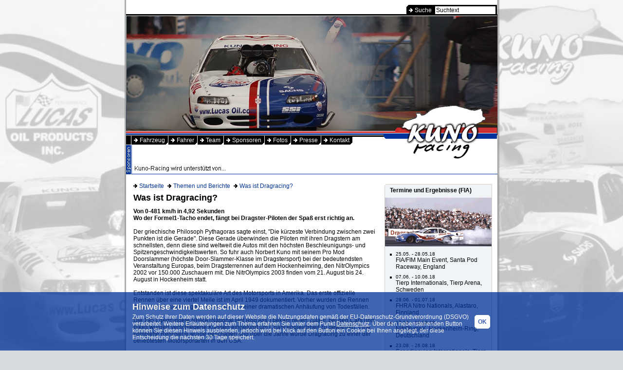

--- FILE ---
content_type: text/html; charset=UTF-8
request_url: https://www.kuno-racing.de/content/de/artikel/dragracing.htm
body_size: 3998
content:
<!DOCTYPE html PUBLIC "-//W3C//DTD XHTML 1.0 Transitional//EN" "http://www.w3.org/TR/xhtml1/DTD/xhtml1-transitional.dtd" >
<html xmlns="http://www.w3.org/1999/xhtml" xml:lang="de" lang="de">

<head>

<meta http-equiv="content-type" content="text/html; charset=iso-8859-1" />
<meta http-equiv="content-language" content="de" />
<meta http-equiv="expires" content="Wed, 28 Jan 2026 02:31:48 GMT" />
	
<title>Kuno-Racing - Was ist Dragracing?</title>

<meta name="copyright" content="Norbert Kuno,Kuno-Racing" />
<meta name="author" content="Norbert Kuno,Kuno-Racing" />
<meta name="keywords" content="Dragracing, Dragster, Pilot" />

<base href="https://www.kuno-racing.de" />

<link rel="stylesheet" href="style/screen.css" type="text/css" media="all"/>
<link rel="stylesheet" href="style/addon-magnific-popup.css" type="text/css" media="all"/>
<link rel="stylesheet" href="style/print.css" type="text/css" media="print"/>

<link rel="shortcut icon" href="img/templates/Kuno-Racing.gif" type="image/gif" />

<link rel="alternate" href="content/Kuno-Racing/de/aktuelles.xml" type="application/rss+xml" title="Kuno-Racing - RSS 2.0 Newsfeed" />

	<link rel="start" href="content/de/startseite.htm" title="Startseite" />
	<link rel="contact" href="content/de/kontakt.htm" title="Kontakt" />
			<link rel="copyright" href="content/de/impressum.htm" title="Impressum" />
			<link rel="search" href="content/de/suche.htm" title="Suchergebnis" />
			
<script src="script/jquery.min.js"></script>
<script src="script/jquery.cookie.js" type="text/javascript"></script>
<script src="script/jquery.backstretch.min.js"></script>
<script src="script/script.js"></script>

</head>

  <body>
    <div id="identity">
	  <img src="img/templates/logo.jpg" alt="Kuno-Racing, Logo"/>
    </div>
    <div class="aural">
	  <strong>Kuno-Racing - Website vom Kuno-Racing-Team in L&uuml;nen</strong>
	  <hr/>
	  Direkt zu...  	  <ol>
	    <li><a href="content/de/artikel/dragracing.htm#access_content">Inhalt</a></li>
		<li><a href="content/de/artikel/dragracing.htm#access_related">Erg&auml;nzende Informationen</a></li>
	    <li><a href="content/de/artikel/dragracing.htm#access_navigation">Navigation</a></li>
		<li><a href="content/de/artikel/dragracing.htm#access_search">Servicesuche (Alt+S)</a></li>
	  </ol>
	  <hr/>
    </div>
	<div id="outlineleft">
	  <div id="outlineright">
    <div id="outer" style="background-image: url(img/theme/headerfoto2.jpg);">
	  <div id="inner">
	    <a name="access_navigation"></a>
				<a name="access_search"></a>
		<div id="search">
	  	  <h2 class="aural">Suche</h2>
		  <form name="searchform" method="post" action="content/de/suche.htm">
	      <label for="searchstring">Suche</label>
	      <input type="text" id="searchstring" name="searchstring" class="formdata" title="Bitte Suchtext eingeben und mit ENTER absenden" accesskey="S" value="Suchtext" onclick="this.value='';" onblur="if(this.value==''){this.value='Suchtext';}"/> 
	      <input type="submit" value="Suchen" title="Suche" class="function"/>
		  </form>
		</div>
			
	    <div id="navigation">
		  <h2 class="aural">Navigation</h2>
		  <ul>
		<li class="first"><a href="content/de/fahrzeug.htm"><span>Fahrzeug</span></a></li><li ><a href="content/de/fahrer.htm"><span>Fahrer</span></a></li><li ><a href="content/de/team.htm"><span>Team</span></a></li><li ><a href="content/de/sponsoren.htm"><span>Sponsoren</span></a></li><li ><a href="content/de/fotos.htm"><span>Fotos</span></a></li><li ><a href="content/de/presse.htm"><span>Presse</span></a></li><li ><a href="content/de/kontakt.htm"><span>Kontakt</span></a></li></ul>		</div>
		<div id="sponsoren">
		  <img src="img/templates/sponsoren.gif" alt="Sponsoren:LUCAS OIL PRODUCTS INC., ZF Trading GmbH, Herman Spengler GmbH & Co. KG"/>
		</div>
		<div id="columnA">
		  <div id="breadcrumb">
	        <h2 class="aural">Pfadnavigation</h2>
		<ul>
		<li><a href="content/de/startseite.htm">Startseite</a></li>
				<li><a href="content/de/artikel.htm">Themen und Berichte</a></li>
				<li class="current"><a href="content/de/artikel/dragracing.htm">Was ist Dragracing?</a></li>
				</ul>
			        <div class="clearfloat"></div>
	      </div>	<a name="access_content"></a>
	<div id="content">
	  <h1>Was ist Dragracing?</h1>
	  <div id="contenttext">
	  <strong>Von 0-481 km/h in 4,92 Sekunden<br />Wo der Formel1-Tacho endet, f&auml;ngt bei Dragster-Piloten  der Spa&szlig; erst richtig an.<br /></strong><br />Der griechische Philosoph Pythagoras sagte einst, &quot;Die k&uuml;rzeste Verbindung zwischen zwei Punkten ist die Gerade&quot;.  Diese Gerade &uuml;berwinden die Piloten mit ihren Dragstern am schnellsten, denn diese sind weltweit die Autos mit den h&ouml;chsten                    Beschleunigungs- und Spitzengeschwindigkeitswerten. So fuhr                    auch Norbert Kuno mit seinem Pro Mod Doorslammer (h&ouml;chste                    Door-Slammer-Klasse im Dragstersport) bei der bedeutendsten                    Veranstaltung Europas, beim Dragsterrennen auf dem Hockenheimring,                    den NitrOlympics 2002 vor 150.000 Zuschauern mit. Die NitrOlympics                    2003 finden vom 21. August bis 24. August in Hockenheim statt.                    <br />                   <br />                   Entstanden ist diese spektakul&auml;re Art des Motorsports in                    Amerika. Das erste offizielle Rennen &uuml;ber eine viertel                    Meile ist im April 1949 dokumentiert. Vorher wurden die Rennen                    illegal (wild) ausgetragen, und es kam zu einer dramatischen                    Anh&auml;ufung von Todesf&auml;llen.<br />                   <br />                   Die 1953 gegr&uuml;ndete NHRA (National Hot Rod Ass.) bekam                    regen Zulauf, bei den Cars und Bikes wurden verschiedene Klassen                    eingef&uuml;hrt um Chancengleichheit zu gew&auml;hren. Eine                    komplette Rennserie wurde geschaffen und &uuml;ber die Jahre                    wurde Dragracing zu einer der beliebtesten Motorsportarten in                    den USA.<br />                   <br />                   In Europa stationierte GI's brachten den Sport auch nach Germany,                    und seit den 70er Jahren ist eine kleine aber feine Gruppe von                    Teams und eine st&auml;ndig wachsende Fangemeinde mit Feuereifer                    bei der Sache.<br />                   <br />                   Seit Dragracing Ende der Achtziger &ouml;fters in den Medien                    auftauchte, hat sich dieser Boom noch verst&auml;rkt. So wird                    in verschiedenen Klassen eine reglementierte Europa-Meisterschaft                    (FIA) ausgefahren, und die Top-Events ziehen regelm&auml;&szlig;ig                    zwischen 50.000 - 150.000 Zuschauer in Ihren Bann.		<div class="clearfloat"></div>
				<br/>
		<div class="date">Stand 09.06.07</div>
			  </div>
	</div>
			    </div>
		<div id="columnB">
		<a name="access_related"></a>
				  	<div class="banner events">
	      		<h2>Termine und Ergebnisse (FIA)</h2>
							<div class="item">
					<div class="itemdate">25.05. - 28.05.18</div>
				<div class="itemtitle">FIA/FIM Main Event, Santa Pod Raceway, England</div>				</div>
				<span class="aural"><br/></span>
								<div class="item">
					<div class="itemdate">07.06. - 10.06.18</div>
				<div class="itemtitle">Tierp Internationals, Tierp Arena, Schweden</div>				</div>
				<span class="aural"><br/></span>
								<div class="item">
					<div class="itemdate">28.06. - 01.07.18</div>
				<div class="itemtitle">FHRA Nitro Nationals, Alastaro, Finnland</div>				</div>
				<span class="aural"><br/></span>
								<div class="item">
					<div class="itemdate">17.08. - 19.08.18</div>
				<div class="itemtitle">NitrOlympX, Hockenheim-Ring, Deutschland</div>				</div>
				<span class="aural"><br/></span>
								<div class="item">
					<div class="itemdate">23.08. - 26.08.18</div>
				<div class="itemtitle">Scandinavian Internationals, Tierp Arena, Schweden</div>				</div>
				<span class="aural"><br/></span>
								<div class="item">
					<div class="itemdate">06.09. - 09.09.18</div>
				<div class="itemtitle">FIA/FIM European Finals, Santa Pod Raceway, England</div>				</div>
				<span class="aural"><br/></span>
							</div>
			<div class="banner shop">
			<h2>Kuno Racing, LUCAS Oil Shop</h2>
			<div class="item">
		  		<div class="itemtext">Sie suchen LUCAS Oil f&uuml;r die Stra&szlig;e, dann sind Sie hier genau richtig...</div>
			</div>
			<div class="mehr">
				<a href="http://www.lucasracingoil.de" target="_blank">Zum Online-Shop</a>
			</div>
		  </div>
		<div class="banner tuning">
			<h2>KARTUNE, tune up your car</h2>
			<div class="item">
		  		<div class="itemtext">Leistungssteigerung und Fahrwerkstechnik f&uuml;r Ihr Fahrzeug</div>
			</div>
			<div class="mehr">
				<a href="http://www.kartune.de" target="_blank">Zur Website</a>
			</div>
		  </div>
			      <div class="banner newsfeed">
		  	<h2>RSS Newsfeed</h2>
			<div class="item">
			  <div class="itemtitle"><a href="content/de/aktuelles.xml" target="_blank">Hier erhalten Sie alle aktuellen Meldungen als RSS-Newsfeed</a></div>
			</div>
			<div class="mehr">
		      <a href="content/de/rssnewsfeed.htm">Was bedeutet RSS?</a>
		    </div>
		  </div>
		  		
		</div>
	  	<div class="clearfloat"></div>
	  </div>
	  <div id="copyright">
	     <hr/>
		 <script type="text/javascript">
           <!--
             document.write("<span class=\"drucken\"><a href=\"javascript:window.print();\">Drucken<\/a> - <\/span>");
           //-->
         </script>
		 <span class="impressum"><a href="content/de/impressum.htm">Impressum</a> - </span><span class="datenschutz"><a href="content/de/datenschutz.htm">Datenschutz</a> - </span>&copy; Copyright 2006 - 2026 by Kuno-Racing, L&uuml;nen. Alle Rechte vorbehalten.<br/>
         <span class="url">https://www.kuno-racing.de/content/de/startseite.htm</span>
	  </div>
	  <div class="clearfloat"></div>
	</div>
	</div>
	</div>
	<div id="privacy-notice">
      <hr class="aural"/>
      <div>
        <h2>Hinweise zum Datenschutz</h2>
        <p>Zum Schutz Ihrer Daten werden auf dieser Website die Nutzungsdaten gem&auml;&szlig der EU-Datenschutz-Grundverordnung (DSGVO) verarbeitet. Weitere Erl&auml;uterungen zum Thema erfahren Sie unter dem Punkt <a href="website.php?id=/de/datenschutz.htm">Datenschutz</a>. &Uuml;ber den nebenstehenden Button k&ouml;nnen Sie diesen Hinweis ausblenden, jedoch wird bei Klick auf den Button ein Cookie bei Ihnen angelegt, der diese Entscheidung die n&auml;chsten 30 Tage speichert.</p>
        <p><a href="#" class="accept">Ok</a></p>
      </div>
    </div>
  </body>
</html>


--- FILE ---
content_type: text/css
request_url: https://www.kuno-racing.de/style/screen.css
body_size: 13281
content:
/* base */

html,
body { 
	margin:0;
	padding:0;
}

img { 
	border: 0;
}

form {
	margin:0;
	padding:0;
}

table {
	border-collapse:collapse;
    border-spacing:0pt;
    caption-side:top;
    empty-cells:show;
}

.clearfloat {
	clear:both;
}

.hide {
	display:none;
}

.aural {
	position:absolute;
	top:-2000em;
	left:-2000em;
}

.error {
	color:#ff0000;
}

.success {
	color:#009933;
}

a,
a:link,
a:visited {
	color: #003399;
	text-decoration:none;
}

a:hover,
a:active
a:focus {
	color: #003399;
	text-decoration:underline;
}

h1,
h2,
h3 {
	margin:0;
	padding:0;
}

/* position */

#outlineleft {
	margin-left:auto;
	margin-right:auto;
	padding-left:5px;
	width:48em;
	background-repeat:repeat-y;
	background-position:top left;
}

#outlineright {
	padding-top:29px;
	padding-right:5px;
	background-repeat:repeat-y;
	background-position:top right;
}

#outer {
	padding-top:249px;
	background-repeat:no-repeat;
	background-position:top left;
}

#inner {
	padding-top:1.55em;
	padding-bottom:1px;
	margin-bottom:1px;
	height:1%;
}

* html #inner {
	padding-top:1.35em;
}

#identity {
	display:none;
}

#navigation,
#search {
	position:absolute;
	top:211px;
	width:63.55em;
	height:77px;
	background-repeat:no-repeat;
	background-position:top right;
}

#navigation {
	padding-top:67px;
}

#breadcrumb {
	margin-left:-5px;
	margin-right:-5px;
	height:1%;
}

#search {
	top:0;
	padding-top:10px;
	padding-bottom:3px;
	height:auto;
	border-bottom:1px solid;
	background-repeat:repeat-x;
	background-position:bottom left;
}

* html #search {
	padding-bottom:0;
}

#pages {
	margin-left:-5px;
	margin-right:-5px;
	padding:5px;
	border-top:1px solid;
}

#sponsoren {
	min-height:60px;
	padding-left:12px;
	padding-bottom:1px;
	background-repeat:repeat-x;
	background-position:bottom left;
}

* html #sponsoren {
	height:60px;
}

#contentsettings {
	margin-top:20px;
}

#copyright {
	padding:5px;
	padding-left:10px;
}

#copyright hr,
#copyright .url {
	display:none;
}

#columnA,
#columnB {
	float:left;
}

#columnA {
	padding:15px;
	padding-right:10px;
	width:41.8em;
}

#columnB {
	padding:10px;
	padding-left:10px;
	width:18em; 
}

#columnA h1,
#columnA h2,
#columnB h2 {
	margin-right:-5px;
	margin-left:-5px;
	padding:5px;
	padding-bottom:10px;
}

#columnA h2 {
	padding:5px;
}

#columnA h2.box {
	padding-bottom:0;
	margin-bottom:0;
}

#columnB h2,
#content .related h2 {
	padding:10px;
	padding-top:0;
	padding-bottom:114px;
	background-repeat:no-repeat;
	background-position:0 1.8em;
}

#columnB .video h2 {
	padding-bottom:0;
}

#columnB .newsfeed h2,
#columnB .sonstige h2 {
	padding-bottom:0;
}

#columnB .tuning h2 {
	padding-bottom:64px;
}

#columnB .item,
#content li,
#columnB li {
	padding:4px;
	padding-left:17px;
	background-position:5px 9px;
	background-repeat:no-repeat;
}

#content img,
#content .itemimage {
	position:relative;
	padding-right:9px;
	float:left;
}

#content #contentsettings img {
	padding-right:4px;
}

#content .itemimage img {
	width:150px;
	padding:0;
}

#content .itemimage {
	padding-bottom:5px;
	width:150px;
	height:100px;
	overflow:hidden;
}

#content .related img {
	width:60px;
}

#columnB .video object {
	margin:5px;
	padding:0;
	margin-left:-5px;
	margin-right:-5px;
}

#columnA ul,
#columnA ol,
#columnB ul {
	padding:0;
	margin:0;
}

#columnA li,
#columnB li {
	list-style-type:none;
}

#content .item {
	margin-bottom:10px;
	height:1%;
}

#content .article,
#content .related,
#columnB .banner,
#content form {
	margin-left:-5px;
	margin-right:-5px;
	padding:5px;
	padding-left:6px;
	padding-top:6px;
	background-repeat:no-repeat;
	background-position:top left;
	border-right:1px solid;
	border-bottom:1px solid;
}

#content .article {
	border:0;
	border-top:1px solid;
	margin-bottom:0;
}

#content .berichte .article,
#content .fotos .article {
	border:0;
	border-bottom:1px solid;
}

#content .fotos .first {
	border-top:1px solid;
}


* html #content .article {
	width:41.75em;
}

* html #content .home .related {
	width:40.9em;
}

* html #content .related {
	width:41.7em;
}

#columnB .banner {
	margin-right:0;
	margin-top:10px;
}

#content .related {
	padding-left:10px;
	padding-right:10px;
	margin-top:5px;
	margin-bottom:-5px;
}

#content .related h2 {
	margin-left:-10px;
	margin-right:-10px;
	padding-bottom:5px;
}

#content .related h3 {
	margin:0;
	padding-top:10px;
	clear:both;
}

* html #content .related h3 {
	padding-top:5px;
}

#content .related li {
	float:left;
	width:18.6em;
}

#columnA .mehr,
#columnB .mehr,
#content .download,
#content .gallery {
	margin-left:-5px;
	margin-right:-5px;
	margin-bottom:10px;
	padding-top:5px;
	padding-bottom:5px;
	border-top:1px solid;
}

#columnB .mehr {
	margin-bottom:0;
	padding:5px;
	padding-bottom:0;
}

#columnA form .mehr {
	margin-left:0;
	margin-right:0;
	padding: 0;
	border:0;
}

#content .download,
#content .gallery {
	margin-top:5px;
	margin-bottom:5px;
	clear:both;
}

* html #content .download {
	padding-top:2px;
	padding-bottom:2px;
}

* html #content .gallery {
	padding-top:2px;
	padding-bottom:2px;
}

#content .separator {
	padding-left:5px;
	padding-right:5px;
	border-top:1px solid;
}

#content table {
	margin-top:10px;
	margin-bottom:10px;
	width:100%;
}

#content th,
#content td {
	text-align:left;
	vertical-align:top;
	padding:5px;
}

#content thead th {
	border-bottom:1px solid;
}

#content .gallery-item {
    width:115px;
    height:80px;
    overflow: hidden;
    margin:0 10px 10px 0;
    box-sizing: border-box;
    float:left;
}

#content .gallery-item.last {
    margin-right:0;
}

#content .gallery-item img {
    width:115px;
    padding: 0;
}

.mfp-counter {
    font-family: Arial, Helvetica, sans-serif;
}

/* navigation */

#breadcrumb ul, 
#breadcrumb li,
#navigation ul,
#navigation li,
#pages li {
	list-style:none;
	margin:0;
	padding:0;
}

#navigation li ,
#breadcrumb li,
#pages li {
	float:left;
	white-space:nowrap;
}

#breadcrumb li a,
#pages li a,
#navigation li a,
#columnA .mehr a,
#columnB .mehr a,
#content .download a,
#content .gallery a {
	padding:2px;
	line-height:1.5em;
	padding-left:17px;
	background-repeat:no-repeat;
	background-position:5px 0.4em;
}

#navigation li {
	padding-top:1px;
	background-repeat:no-repeat;
	background-position:bottom right;
}

#navigation li.first {
	padding-left:10px;
}

* html #navigation li {
	padding-top:0;
}

#navigation li a {
	border-left:1px solid;
	padding-right:6px;
}

#navigation li a:hover,
#navigation li a:active,
#navigation li a:focus,
#navigation li a.current {
	text-decoration:underline;
}

/* forms */

#search form {
	margin-left:48.05em;
	width:15.5em;
	padding-top:3px;
	background-repeat:no-repeat;
	background-position:top left;
}

* html #search form {
	padding-top:2px;
	padding-bottom:2px;
}

#search label,
#content input.function {
	padding:2px;
	padding-left:17px;
	padding-right:4px;
	padding-bottom:1px;
	background-repeat:no-repeat;
	background-position:5px 0.4em;
}

#search input.formdata {
	margin:0;
	padding:1px;
	padding-left:2px;
	padding-right:2px;
	border:0;
	width:10em;
}

#search input.function,
#content input.function {
	cursor:pointer;
}

#search input.function {
	display:none;
}

#content input.function {
	width:100px;
	padding-left:17px;
	padding-top:1px;
	text-align:left;
	border:0;
}

* html #content input.function {
	padding-left:17px;
}

#content form {
	margin-top:10px;
}

#content label {
	display:block;
}

label.privacy {
	float:right;
	width:94%;
	padding: 3px 0 10px 0;
	font-weight:normal;
}

input.privacy {
	float:left;
	width:20px;
}

#content img.captcha {
	float: none;
	margin-top: 10px;
	margin-bottom: 10px;
}

#content input.formdata,
#content input.error {
	border:1px solid;
	width:40.8em;
	padding:4px;
	padding-top:2px;
	padding-bottom:2px;
	margin-bottom:4px;
	margin-right:-5px;
}

#content textarea.formdata,
#content textarea.error {
	width:40.8em;
	height:100px;
	padding:4px;
	padding-top:2px;
	padding-bottom:2px;
	margin-bottom:4px;
	margin-right:-5px;
	border:1px solid;
}

#content div.error,
#content div.success {
	padding:10px;
	margin-left:-10px;
	margin-right:-14px;
}

/* style */

html {
	background-color:#D6DADD;
}

#inner,
#copyright {
	font-family: Arial, Helvetica, sans-serif;
	font-size: 0.75em;
	background-color:#FFFFFF;
}

#copyright {
	font-size: 0.6em;
}

#content h1 {
	font-family:"Trebuchet MS", Geneva, sans-serif;
	font-size:1.5em;
}

#content h2,
#content .related h3 {
	font-family:"Trebuchet MS", Geneva, sans-serif;
	font-size:1.4em;
	font-weight:normal;
}

#content .related h2 {
	font-weight:bold;
}

#content .item h2,
#content .related h3 {
	font-family: Arial, Helvetica, sans-serif;
	font-size:1em;
}

#content textarea {
	font-family: Arial, Helvetica, sans-serif;
}

#content thead th {
	font-weight:bold;
	border-color:#D4D0C8;
}

.item .itemdate,
.date {
	font-size:0.85em;
}

#content .berichte .article,
#content .fotos .article,
#content .article,
#content .related,
#columnB .banner,
#content form {
	border-color:#D4D0C8;
	background-color:#F1F4F7;
	background-image: url(../img/templates/border.gif);
}

#content .article,
#content .berichte .article,
#content .fotos .article {
	background-color:transparent;
	background-image:none;
}

#columnB .events h2 {
	background-image: url(../img/templates/events.gif);
}

#columnB .shop h2 {
	background-image: url(../img/templates/shop.jpg);
}

#columnB .tuning h2 {
	background-image: url(../img/templates/tuning.jpg);
}

#content .home .themen {
	background-image:none;
}

#navigation {
	background-image: url(../img/templates/bgnavigation.gif);
}

#sponsoren {
	background-image: url(../img/templates/bgsponsoren.gif);
}

#search,
#navigation li a {
	color:#ffffff;
	border-color:#FFFFFF;
	background-image: url(../img/templates/bgsearch.gif);
}

#search {
	background-color:#FFFFFF;
}

#search form {
	background-color:#000000;
	background-image: url(../img/templates/cornertop.gif);
}

#search input.formdata,
#content input.formdata,
#content input.error,
#content textarea.formdata,
#content textarea.error,
#columnB h2,
#columnB .mehr,
.newsfeed .item,
#content .mehr,
#content .download,
#content .gallery,
#content .separator {
	font-size:1em;
	border-color:#D4D0C8;
}

#content input.formdata:focus,
#content input.error:focus,
#content textarea.formdata:focus,
#content textarea.error:focus {
	border-color:#000000;
}

#navigation li,
#navigation li li,
#content .formdata,
#content textarea,
#pages {
	border-color:#C4C3C1;
}

#content input.error {
	border-color:#FF0000;
}

#content input.function {
	background-color:transparent;
	color:#003399;
}

#content li,
#columnB li,
#columnB .item {
	background-image: url(../img/templates/square.gif);
}

#content .related li.img {
	background-image:none;
}

#content #pages li {
	background-image:none;
}

#breadcrumb li a,
#pages li a,
#content input.function,
#columnA .mehr a,
#columnB .mehr a,
#content .download a,
#content .gallery a {
	background-image: url(../img/templates/link.gif);
}

#navigation li {
	background-color:#000000;
	background-image: url(../img/templates/cornerbottom.gif);
}

#navigation li a,
#search label {
	color:#ffffff;
	background-image: url(../img/templates/linkhover.gif);
}

#navigation li a:hover,
#navigation li a:active,
#navigation li a:focus,
#navigation li a.current {
	color:#D4D0C8;
	background-image: url(../img/templates/linknavigation.gif);
}

#outlineleft {
	background-image: url(../img/templates/bgoutline.png);
}

#outlineright {
	background-image: url(../img/templates/bgoutliner.png);
}

/* privacy notice */

#privacy-notice {
    width: 100%;
    clear: both;
    background-color: #003399;
    z-index:5000;
    display: none;
}

#privacy-notice > div {
    width: 47.7em;
    margin-left:auto;
	margin-right:auto;
	padding: 20px 14px;
    color: #fff;
    box-sizing: border-box;
}

#privacy-notice > div h2 {
    margin:0 0 3px 0;
    font-family: Arial, Helvetica, sans-serif;
    font-size: 1.125em;
    font-weight: 700;
}

#privacy-notice > div p {
    display: table-cell;
    vertical-align: top;
    font-family: Arial, Helvetica, sans-serif;
	font-size: 0.75em;
}

#privacy-notice > div a {
    color: #fff;
    text-decoration: underline;
}

#privacy-notice > div .accept {
    display: block;
    width: 1.5em;
    padding: 6px;
    margin: 3px 0 0 10px;
    color: #003399;
    text-decoration: none;
    text-transform: uppercase;
    background-color: #fff;
    background-image: none;
    border: 1px solid #fff;
    border-radius: 5px;
    font-weight: 700;    
}

--- FILE ---
content_type: text/css
request_url: https://www.kuno-racing.de/style/print.css
body_size: 1271
content:
/* base */

body {
	font-family: Arial, Helvetica, sans-serif;
	font-size: 1.2em;
	background-image:none;
}

* {
	border-color: #000 !important;
	background-color: transparent !important;
	color: #000 !important;
}

a {
	text-decoration:underline;
}

/* page */

#outer,
#inner {
	margin:0;
	padding-top:0;
	width:100%;
}

* html #outer {
	width:82%;
}

* html #inner {
	width:82%;
}

#identity {
    display:block;
	position:relative;
	top:0;
	margin:0;
	width:100%;
	text-align:right;
}

#columnB,
#breadcrumb,
#navigation,
#sponsoren,
#columnA .mehr,
#columnB .mehr,
#copyright .impressum,
#copyright .drucken,
#privacy-notice,
#search {
	display:none;
}

#content .berichte .article,
#content .article,
#content .related,
#content form {
	background-image:none;
}

#outer {
	background-position:0 -1000px;
}

#columnA {
	width:100%;
	border-bottom:1px solid;
	padding:5px;
	padding-top:0;
	margin-top:0;
}

#columnA li {
	list-style-type:square;
	padding-left:0;
	margin-left:15px;
}

#content .berichte .article,
#content .article,
#content .related,
#content form  {
	border:0;	
}

#content .related {
	padding-left:5px;
	padding-right:5px;
}

#copyright {
	margin:0;
	padding:5px;
}

#copyright hr {
	display:none;
}

#copyright .url {
	display:inline;
}

--- FILE ---
content_type: text/javascript
request_url: https://www.kuno-racing.de/script/script.js
body_size: 894
content:
/* fix overlay */
( function($) {
	$(document).ready(function(){
		
		/*set base class */
		$("body").addClass("js-on");
		
		// set background image		
		$.backstretch([
			"../img/templates/bg.jpg"
		  ], {centeredY: false});
        
        /* init privacy banner */
		var privacynotice = $("#privacy-notice");
		var privacynotice_height = privacynotice.height();
		privacynotice.attr('style','position: fixed; bottom: -' + privacynotice_height + 'px; opacity: 0;');
        if (Cookies.get('privacynotice') != 'accepted') {
            privacynotice.css('display','block');
    		privacynotice.animate({ bottom: '0', opacity: '0.75' }, 'slow');
        }
        privacynotice.find(".accept").click(function(){
            Cookies.set('privacynotice', 'accepted', { expires: 30, path: '/' });
            privacynotice.animate({ bottom: '-' + privacynotice_height + 'px', opacity: '0' }, 'slow');
            return false;
        });
			
	});
} ) ( jQuery );